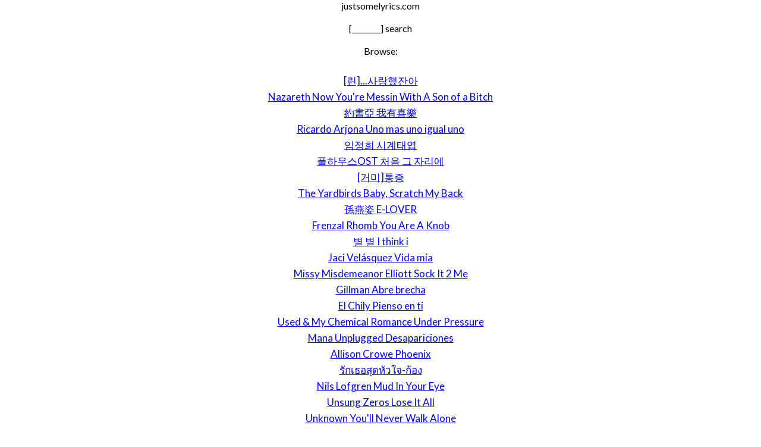

--- FILE ---
content_type: text/html; charset=UTF-8
request_url: https://www.justsomelyrics.com/list-10886.html
body_size: 5528
content:
<!DOCTYPE html>
<html lang="en">
<head>
    <meta charset="utf-8" />
    <meta name="viewport" content="width=device-width, initial-scale=1" />    
    <meta name="robots" content="noarchive" />
    <meta name="google" content="notranslate" />

    <title>SMALL LIST</title>
    <meta name="description" content="" />
    <meta name="keywords" content="" />
    
    <meta property="og:type" content="article"/>
    <meta property="og:title" content="" />
    <meta property="og:description" content=""/>
    
    <link href='https://fonts.googleapis.com/css?family=Lato&subset=latin,latin-ext' rel='stylesheet' type='text/css'>
    
    <link rel="stylesheet" media="screen" href="https://www.justsomelyrics.com/css/all.css" />


</head>
<body>

<div class="content">

justsomelyrics.com<br>
<br>
[________] search<br>
<br>
Browse: <br>
<p>
    <a href="https://www.justsomelyrics.com/1741600/%5B%EB%A6%B0%5D-%EC%82%AC%EB%9E%91%ED%96%88%EC%9E%94%EC%95%84-lyrics.html" style="margin: 0 10px;">[린]...사랑했잔아</a><br>
    <a href="https://www.justsomelyrics.com/1741605/nazareth-now-you%27re-messin-with-a-son-of-a-bitch-lyrics.html" style="margin: 0 10px;">Nazareth Now You&#039;re Messin With A Son of a Bitch</a><br>
    <a href="https://www.justsomelyrics.com/1741606/%E7%B4%84%E6%9B%B8%E4%BA%9E-%E6%88%91%E6%9C%89%E5%96%9C%E6%A8%82-lyrics.html" style="margin: 0 10px;">約書亞 我有喜樂</a><br>
    <a href="https://www.justsomelyrics.com/1741609/ricardo-arjona-uno-mas-uno-igual-uno-lyrics.html" style="margin: 0 10px;">Ricardo Arjona Uno mas uno igual uno</a><br>
    <a href="https://www.justsomelyrics.com/1741610/%EC%9E%84%EC-%95%ED%9D%AC-%EC%8B%9C%EA%B3%84%ED%83%9C%EC%97%BD-lyrics.html" style="margin: 0 10px;">임정희 시계태엽</a><br>
    <a href="https://www.justsomelyrics.com/1741612/%ED%92%80%ED%95%98%EC%9A%B0%EC%8A%A4ost-%EC%B2%98%EC%9D%8C-%EA%B7%B8-%EC%9E%90%EB%A6%AC%EC%97%90-lyrics.html" style="margin: 0 10px;">풀하우스OST 처음 그 자리에</a><br>
    <a href="https://www.justsomelyrics.com/1741614/%5B%EA%B1%B0%EB%AF%B8%5D%ED%86%B5%EC%A6%9D-lyrics.html" style="margin: 0 10px;">[거미]통증</a><br>
    <a href="https://www.justsomelyrics.com/1741615/the-yardbirds-baby%2C-scratch-my-back-lyrics.html" style="margin: 0 10px;">The Yardbirds Baby, Scratch My Back</a><br>
    <a href="https://www.justsomelyrics.com/1741617/%E5%AD%AB%E7%87%95%E5%A7%BF-e-lover-lyrics.html" style="margin: 0 10px;">孫燕姿 E-LOVER</a><br>
    <a href="https://www.justsomelyrics.com/1741618/frenzal-rhomb-you-are-a-knob-lyrics.html" style="margin: 0 10px;">Frenzal Rhomb You Are A Knob</a><br>
    <a href="https://www.justsomelyrics.com/1741619/%EB%B3%84-%EB%B3%84-i-think-i-lyrics.html" style="margin: 0 10px;">별 별 I think i</a><br>
    <a href="https://www.justsomelyrics.com/1741620/jaci-vel%C3%A1squez-vida-m%C3%ADa-lyrics.html" style="margin: 0 10px;">Jaci Vel&aacute;squez Vida m&iacute;a</a><br>
    <a href="https://www.justsomelyrics.com/1741621/missy-misdemeanor-elliott-sock-it-2-me-lyrics.html" style="margin: 0 10px;">Missy Misdemeanor Elliott Sock It 2 Me</a><br>
    <a href="https://www.justsomelyrics.com/1741622/gillman-abre-brecha-lyrics.html" style="margin: 0 10px;">Gillman Abre brecha</a><br>
    <a href="https://www.justsomelyrics.com/1741623/el-chily-pienso-en-ti-lyrics.html" style="margin: 0 10px;">El Chily Pienso en ti</a><br>
    <a href="https://www.justsomelyrics.com/1741624/used-%26-my-chemical-romance-under-pressure-lyrics.html" style="margin: 0 10px;">Used &amp; My Chemical Romance Under Pressure</a><br>
    <a href="https://www.justsomelyrics.com/1741625/mana-unplugged-desapariciones-lyrics.html" style="margin: 0 10px;">Mana Unplugged Desapariciones</a><br>
    <a href="https://www.justsomelyrics.com/1741626/allison-crowe-phoenix-lyrics.html" style="margin: 0 10px;">Allison Crowe Phoenix</a><br>
    <a href="https://www.justsomelyrics.com/1741627/%E0%B8%A3%E0%B8%B1%E0%B8%81%E0%B9%80%E0%B8%98%E0%B8%AD%E0%B8%AA%E0%B8%B8%E0%B8%94%E0%B8%AB%E0%B8%B1%E0%B8%A7%E0%B9%83%E0%B8%88-%E0%B8%81%E0%B9%89%E0%B8%AD%E0%B8%87-lyrics.html" style="margin: 0 10px;">รักเธอสุดหัวใจ-ก้อง</a><br>
    <a href="https://www.justsomelyrics.com/1741628/nils-lofgren-mud-in-your-eye-lyrics.html" style="margin: 0 10px;">Nils Lofgren Mud In Your Eye</a><br>
    <a href="https://www.justsomelyrics.com/1741630/unsung-zeros-lose-it-all-lyrics.html" style="margin: 0 10px;">Unsung Zeros Lose It All</a><br>
    <a href="https://www.justsomelyrics.com/1741631/unknown-you%27ll-never-walk-alone-lyrics.html" style="margin: 0 10px;">Unknown You&#039;ll Never Walk Alone</a><br>
    <a href="https://www.justsomelyrics.com/1741633/ximena-sari%C3%B1ana-la-luna-lyrics.html" style="margin: 0 10px;">Ximena Sari&ntilde;ana La LuNa</a><br>
    <a href="https://www.justsomelyrics.com/1741634/el-polaco-amor-de-adolescentes-lyrics.html" style="margin: 0 10px;">El Polaco Amor De Adolescentes</a><br>
    <a href="https://www.justsomelyrics.com/1741637/desmond-dekker-honour-your-mother-and-father-lyrics.html" style="margin: 0 10px;">Desmond Dekker Honour Your Mother and Father</a><br>
    <a href="https://www.justsomelyrics.com/1741638/paul-revere-and-the-raiders-dont-take-it-so-hard-lyrics.html" style="margin: 0 10px;">Paul Revere and the Raiders Dont Take It So Hard</a><br>
    <a href="https://www.justsomelyrics.com/1741640/fayray-living-without-you-lyrics.html" style="margin: 0 10px;">Fayray living without you</a><br>
    <a href="https://www.justsomelyrics.com/1741641/dulce-y-violento-lyrics.html" style="margin: 0 10px;">DuLcE y ViOlEnTo</a><br>
    <a href="https://www.justsomelyrics.com/1741643/desmond-dekker-%26-the-aces-unity-lyrics.html" style="margin: 0 10px;">Desmond Dekker &amp; the Aces Unity</a><br>
    <a href="https://www.justsomelyrics.com/1741646/el-polaco-te-conoc%C3%AD-lyrics.html" style="margin: 0 10px;">El Polaco Te Conoc&iacute;</a><br>
    <a href="https://www.justsomelyrics.com/1741647/paul-revere-and-the-raiders-too-much-talk-lyrics.html" style="margin: 0 10px;">Paul Revere and the Raiders Too Much Talk</a><br>
    <a href="https://www.justsomelyrics.com/1741651/the-poppy-family-where-evil-grows-lyrics.html" style="margin: 0 10px;">The Poppy Family Where Evil Grows</a><br>
    <a href="https://www.justsomelyrics.com/1741653/camilo-sesto-%C2%BFqu%C3%A9-m%C3%A1s-te-da-lyrics.html" style="margin: 0 10px;">CAMILO SESTO &iquest;Qu&eacute; m&aacute;s te da?</a><br>
    <a href="https://www.justsomelyrics.com/1741654/above-%26-beyond-trance-around-the-world-200-2008-01-25-lyrics.html" style="margin: 0 10px;">Above &amp; Beyond Trance Around The World 200 - 2008-01-25</a><br>
    <a href="https://www.justsomelyrics.com/1741657/monotony-%E0%B8%A3%E0%B8%B1%E0%B8%81%E0%B8%84%E0%B8%B7%E0%B8%AD-lyrics.html" style="margin: 0 10px;">MONOTONY รักคือ</a><br>
    <a href="https://www.justsomelyrics.com/1741662/botellita-de-jerez-todo-lo-naco-es-chido-lyrics.html" style="margin: 0 10px;">Botellita De Jerez Todo lo Naco es Chido</a><br>
    <a href="https://www.justsomelyrics.com/1741663/escuch%C3%A1-sigue-bailando-mi-amor-lyrics.html" style="margin: 0 10px;">Escuch&aacute; Sigue Bailando Mi Amor</a><br>
    <a href="https://www.justsomelyrics.com/1741664/abs-abs-miss-perfect-lyrics.html" style="margin: 0 10px;">Abs Abs - Miss Perfect</a><br>
    <a href="https://www.justsomelyrics.com/1741665/jaci-vel%C3%A1squez-mi-vida-no-es-nada-sin-ti-lyrics.html" style="margin: 0 10px;">Jaci Vel&aacute;squez Mi Vida No Es Nada Sin Ti</a><br>
    <a href="https://www.justsomelyrics.com/1741666/no-doubt-03-hey-baby-lyrics.html" style="margin: 0 10px;">No Doubt 03 - Hey Baby</a><br>
    <a href="https://www.justsomelyrics.com/1741667/sly-and-the-family-stone-thank-you-falentinme-be-mice-elf-agin-lyrics.html" style="margin: 0 10px;">Sly and the Family Stone Thank You Falentinme Be Mice Elf Agin</a><br>
    <a href="https://www.justsomelyrics.com/1741668/andy-%26-lukas-quiero-que-sepas-lyrics.html" style="margin: 0 10px;">aNdY &amp; LuKaS Quiero que sepas</a><br>
    <a href="https://www.justsomelyrics.com/1741669/grupo-uno-contigo-quiero-estar-lyrics.html" style="margin: 0 10px;">Grupo Uno Contigo Quiero Estar</a><br>
    <a href="https://www.justsomelyrics.com/1741671/sexual-democracia-macondo-%28con-luis%C3%ADn-land%C3%A1ez%29-lyrics.html" style="margin: 0 10px;">Sexual Democracia Macondo (Con Luis&iacute;n Land&aacute;ez)</a><br>
    <a href="https://www.justsomelyrics.com/1741672/steve-miller-band-rockin-me-lyrics.html" style="margin: 0 10px;">Steve Miller Band Rockin me</a><br>
    <a href="https://www.justsomelyrics.com/1741674/foolish-things-show-me-lyrics.html" style="margin: 0 10px;">Foolish Things Show Me</a><br>
    <a href="https://www.justsomelyrics.com/1741676/josh-gorban-to-where-you-are-josh-groban-lyrics.html" style="margin: 0 10px;">Josh Gorban To Where You Are - Josh Groban</a><br>
    <a href="https://www.justsomelyrics.com/1741677/sammy-kershaw-%26-terri-clark-you-are-the-love-of-my-life-lyrics.html" style="margin: 0 10px;">Sammy Kershaw &amp; Terri Clark You Are The Love Of My Life</a><br>
    <a href="https://www.justsomelyrics.com/1741678/noiseshaper-feat-carl-douglas-kung-fu-fighting-lyrics.html" style="margin: 0 10px;">noiseshaper feat carl douglas kung fu fighting</a><br>
    <a href="https://www.justsomelyrics.com/1741679/la-banda-del-mago-me-siento-triste-lyrics.html" style="margin: 0 10px;">La Banda Del Mago Me siento triste</a><br>
    <a href="https://www.justsomelyrics.com/1741680/%D1%81olonia-c%27est-la-vie-lyrics.html" style="margin: 0 10px;">Сolonia C&#039;est La Vie</a><br>
    <a href="https://www.justsomelyrics.com/1741681/02-%E0%B8%A3%E0%B8%B1%E0%B8%81%E0%B8%84%E0%B8%B8%E0%B8%93%E0%B9%80%E0%B8%82%E0%B9%89%E0%B8%B2%E0%B8%AD%E0%B8%B5%E0%B8%81%E0%B9%81%E0%B8%A5%E0%B9%89%E0%B8%A7-lyrics.html" style="margin: 0 10px;">02 รักคุณเข้าอีกแล้ว</a><br>
    <a href="https://www.justsomelyrics.com/1741682/shinichi-ishihara-sekai-ninja-sen-jiraiya-lyrics.html" style="margin: 0 10px;">Shinichi Ishihara Sekai Ninja Sen Jiraiya</a><br>
    <a href="https://www.justsomelyrics.com/1741683/la-banda-del-mago-no-llores-lyrics.html" style="margin: 0 10px;">La Banda Del Mago No Llores</a><br>
    <a href="https://www.justsomelyrics.com/1741685/elisa2-lyrics.html" style="margin: 0 10px;">elisa2</a><br>
    <a href="https://www.justsomelyrics.com/1741686/supertramp-bloody-right-well-lyrics.html" style="margin: 0 10px;">Supertramp Bloody Right Well</a><br>
    <a href="https://www.justsomelyrics.com/1741687/colonia-dio-nje-lyrics.html" style="margin: 0 10px;">Colonia Dio Nje</a><br>
    <a href="https://www.justsomelyrics.com/1741688/shaggy-feat-wayne-wonder-something-different-lyrics.html" style="margin: 0 10px;">Shaggy feat.Wayne Wonder Something Different</a><br>
    <a href="https://www.justsomelyrics.com/1741690/black-box-fall-into-my-love-lyrics.html" style="margin: 0 10px;">Black Box Fall Into My Love</a><br>
    <a href="https://www.justsomelyrics.com/1741692/%E3%82%86%E3%81%9A-%E9%9D%92-lyrics.html" style="margin: 0 10px;">ゆず 青</a><br>
    <a href="https://www.justsomelyrics.com/1741694/colonia-iluzija-feat-%28turki-taata%29-lyrics.html" style="margin: 0 10px;">Colonia Iluzija Feat. (Turki Taata)</a><br>
    <a href="https://www.justsomelyrics.com/1741695/los-chicos-de-black-chiquitita-lyrics.html" style="margin: 0 10px;">Los Chicos De Black Chiquitita</a><br>
    <a href="https://www.justsomelyrics.com/1741697/colonia-kisa%2C-vietar-oluja-lyrics.html" style="margin: 0 10px;">Colonia Kisa, Vietar Oluja</a><br>
    <a href="https://www.justsomelyrics.com/1741698/die-h%C3%B6hner-der-l%C3%A4ngste-karnevals-hitmix-der-welt-lyrics.html" style="margin: 0 10px;">Die H&ouml;hner Der l&auml;ngste Karnevals Hitmix der Welt</a><br>
    <a href="https://www.justsomelyrics.com/1741700/hujan-ludah-amerik-lyrics.html" style="margin: 0 10px;">hujan ludah amerik</a><br>
    <a href="https://www.justsomelyrics.com/1741701/%E0%B9%84%E0%B8%A1%E0%B9%80%E0%B8%84%E0%B8%B4%E0%B8%A5-%E0%B8%AA%E0%B8%A7%E0%B8%B1%E0%B8%AA%E0%B8%94%E0%B8%B4%E0%B9%8C%E0%B9%80%E0%B8%AA%E0%B8%A7%E0%B8%B5-%E0%B8%9E%E0%B8%B9%E0%B8%94%E0%B8%A5%E0%B8%B2%E0%B8%AA%E0%B8%B1%E0%B8%81%E0%B8%84%E0%B8%B3-lyrics.html" style="margin: 0 10px;">ไมเคิล สวัสดิ์เสวี พูดลาสักคำ</a><br>
    <a href="https://www.justsomelyrics.com/1741702/colonia-laku-noc-lyrics.html" style="margin: 0 10px;">Colonia Laku Noc</a><br>
    <a href="https://www.justsomelyrics.com/1741703/los-chicos-de-black-no-quiero-lyrics.html" style="margin: 0 10px;">Los Chicos De Black No Quiero</a><br>
    <a href="https://www.justsomelyrics.com/1741705/jada-1%2C000-kisses-lyrics.html" style="margin: 0 10px;">Jada 1,000 Kisses</a><br>
    <a href="https://www.justsomelyrics.com/1741707/colonia-milijun-milja-od-nigdje-lyrics.html" style="margin: 0 10px;">Colonia Milijun milja od nigdje</a><br>
    <a href="https://www.justsomelyrics.com/1741709/%E5%91%A8%E5%8D%8E%E5%81%A5%26ann-louisein-you-are-the-love-of-my-life-lyrics.html" style="margin: 0 10px;">周华健&amp;ANN LOUISEin/ You Are the Love of My Life</a><br>
    <a href="https://www.justsomelyrics.com/1741710/colonia-ne-brini-lyrics.html" style="margin: 0 10px;">Colonia Ne brini</a><br>
    <a href="https://www.justsomelyrics.com/1741711/varios-vh1-cd-5-diego-verdaguer-la-ladrona-lyrics.html" style="margin: 0 10px;">Varios VH1 CD 5 Diego Verdaguer - La ladrona</a><br>
    <a href="https://www.justsomelyrics.com/1741712/dj-heat-got-my-eyes-on-you-lyrics.html" style="margin: 0 10px;">dj_heat GOT MY EYES ON YOU</a><br>
    <a href="https://www.justsomelyrics.com/1741713/colonia-nevjera-lyrics.html" style="margin: 0 10px;">Colonia Nevjera</a><br>
    <a href="https://www.justsomelyrics.com/1741715/pibes-choros-el-guacho-cicatriz-lyrics.html" style="margin: 0 10px;">Pibes Choros El guacho cicatriz</a><br>
    <a href="https://www.justsomelyrics.com/1741716/colonia-nikad-vise-lyrics.html" style="margin: 0 10px;">Colonia Nikad Vise</a><br>
    <a href="https://www.justsomelyrics.com/1741717/b-mix-01-%E0%B8%9C%E0%B8%B4%E0%B8%94%E0%B8%97%E0%B8%B5%E0%B9%88%E0%B8%89%E0%B8%B1%E0%B8%99-lyrics.html" style="margin: 0 10px;">B-Mix 01 ผิดที่ฉัน</a><br>
    <a href="https://www.justsomelyrics.com/1741718/los-pibes-chorros-no-me-quiero-curar-lyrics.html" style="margin: 0 10px;">Los Pibes Chorros No me Quiero Curar</a><br>
    <a href="https://www.justsomelyrics.com/1741719/daddy-yankee-me-matas-official-remix-lyrics.html" style="margin: 0 10px;">Daddy Yankee Me Matas Official Remix</a><br>
    <a href="https://www.justsomelyrics.com/1741720/ozzy-osbourne-track2-lyrics.html" style="margin: 0 10px;">Ozzy Osbourne track2</a><br>
    <a href="https://www.justsomelyrics.com/1741721/%E9%BB%8E%E6%98%8E-leon-lai-%E9%BB%8E%E6%98%8E-%E6%84%9B%E4%BD-%E4%B8%8D%E6%84%9B%E4%BD-lyrics.html" style="margin: 0 10px;">黎明  Leon Lai 黎明 - 愛你不愛你</a><br>
    <a href="https://www.justsomelyrics.com/1741722/colonia-obiean-dan-lyrics.html" style="margin: 0 10px;">Colonia Obiean Dan</a><br>
    <a href="https://www.justsomelyrics.com/1741723/kenny-rogers-tomb-of-the-unknown-love-lyrics.html" style="margin: 0 10px;">Kenny Rogers Tomb Of The Unknown Love</a><br>
    <a href="https://www.justsomelyrics.com/1741724/sonu-nigam-dil-se-dil-tak-lyrics.html" style="margin: 0 10px;">SONU NIGAM DIL SE DIL TAK</a><br>
    <a href="https://www.justsomelyrics.com/1741725/sebastian-mendoza-vivir-sin-ti-lyrics.html" style="margin: 0 10px;">Sebastian Mendoza Vivir Sin Ti</a><br>
    <a href="https://www.justsomelyrics.com/1741726/ym%3A-dungandtran-love-v%E1%BA%ABn-tin-m%C3%ACnh-c%C3%B3-nhau-quang-vinh-ft-b%E1%BA%A3o-thy-lyrics.html" style="margin: 0 10px;">Ym: DungandTran.Love Vẫn Tin M&igrave;nh C&oacute; Nhau - Quang Vinh ft Bảo Thy</a><br>
    <a href="https://www.justsomelyrics.com/1741727/two-mix-kindaichi-shonen-justice-lyrics.html" style="margin: 0 10px;">TWO-MIX Kindaichi Shonen - Justice</a><br>
    <a href="https://www.justsomelyrics.com/1741728/colonia-oci-boje-meda-lyrics.html" style="margin: 0 10px;">Colonia Oci Boje Meda</a><br>
    <a href="https://www.justsomelyrics.com/1741729/hmo-nada-es-real-lyrics.html" style="margin: 0 10px;">hmo nada es real</a><br>
    <a href="https://www.justsomelyrics.com/1741730/colonia-od-tvojih-osmijeha-lyrics.html" style="margin: 0 10px;">Colonia Od Tvojih Osmijeha</a><br>
    <a href="https://www.justsomelyrics.com/1741733/varios-vh1-cd-5-karina-se-como-duele-lyrics.html" style="margin: 0 10px;">Varios VH1 CD 5 Karina - Se como duele</a><br>
    <a href="https://www.justsomelyrics.com/1741734/colonia-pali%2C-kreni%2C-gas-ifiju-briju-lyrics.html" style="margin: 0 10px;">Colonia Pali, Kreni, Gas Ifiju Briju</a><br>
    <a href="https://www.justsomelyrics.com/1741735/wisin-y-yandel-%26-daddy-yankee-no-me-dejes-solo-lyrics.html" style="margin: 0 10px;">Wisin y Yandel &amp; Daddy Yankee No Me Dejes Solo</a><br>
    <a href="https://www.justsomelyrics.com/1741736/no-doubt-04-bathwater-lyrics.html" style="margin: 0 10px;">No Doubt 04 - Bathwater</a><br>
    <a href="https://www.justsomelyrics.com/1741737/various-pop-music%2C-vocal%2C-country-evanescence-my-immortal-lyrics.html" style="margin: 0 10px;">Various - Pop music, Vocal, Country Evanescence - My Immortal</a><br>
    <a href="https://www.justsomelyrics.com/1741738/colonia-samo-tvoja-lyrics.html" style="margin: 0 10px;">Colonia Samo Tvoja</a><br>
    <a href="https://www.justsomelyrics.com/1741739/08-%D1%83%D0%BD%D0%B4%D0%B5%D1%80%D0%B2%D1%83%D0%B4-%D0%B0%D1%83%D1%84%D0%B8%D0%B4%D0%B5%D1%80%D0%B7%D0%B5%D0%B9%D0%BD-lyrics.html" style="margin: 0 10px;">08 Ундервуд Ауфидерзейн</a><br>
    <a href="https://www.justsomelyrics.com/1741740/%D1%83%D0%BD%D0%B4%D0%B5%D1%80%D0%B2%D1%83%D0%B4-%D0%BF%D0%BE%D0%BD%D1%82%D1%8B-%D0%BF%D0%BE%D0%BD%D1%82%D1%8B-lyrics.html" style="margin: 0 10px;">Ундервуд Понты - понты</a><br>
    <a href="https://www.justsomelyrics.com/1741741/ice-top-chamaigaa-bodon-bodsoor-lyrics.html" style="margin: 0 10px;">Ice Top Chamaigaa Bodon Bodsoor</a><br>
    <a href="https://www.justsomelyrics.com/1741742/n-trance-i-will-take-you-there-lyrics.html" style="margin: 0 10px;">N-Trance I Will Take You There</a><br>
    <a href="https://www.justsomelyrics.com/1741743/colonia-slijepi-putnik-lyrics.html" style="margin: 0 10px;">Colonia Slijepi Putnik</a><br>
    <a href="https://www.justsomelyrics.com/1741744/mujer-de-todos%2C-mujer-de-nadie-daniela-romo-de-m%C3%AD-enam%C3%B3rate-lyrics.html" style="margin: 0 10px;">Mujer de todos, mujer de nadie Daniela Romo - De m&iacute; enam&oacute;rate</a><br>
    <a href="https://www.justsomelyrics.com/1741745/random-lemon-demon-the-ultimate-showdown-lyrics.html" style="margin: 0 10px;">Random Lemon Demon - The Ultimate Showdown</a><br>
    <a href="https://www.justsomelyrics.com/1741746/rahmat-%26-ekamatra-ku-lepaskan-rindu-lyrics.html" style="margin: 0 10px;">Rahmat &amp; Ekamatra Ku Lepaskan Rindu</a><br>
    <a href="https://www.justsomelyrics.com/1741750/shamanes-ni%C3%B1o-de-barrio-lyrics.html" style="margin: 0 10px;">shamanes ni&ntilde;o de barrio</a><br>
    <a href="https://www.justsomelyrics.com/1741751/beatnuts-do-you-believe-lyrics.html" style="margin: 0 10px;">Beatnuts Do You Believe</a><br>
    <a href="https://www.justsomelyrics.com/1741752/crosby%2C-stills%2C-nash-%26-young-compass-lyrics.html" style="margin: 0 10px;">Crosby, Stills, Nash &amp; Young Compass</a><br>
    <a href="https://www.justsomelyrics.com/1741753/tamika-tyler-you-don%27t-even-know-who-i-am-lyrics.html" style="margin: 0 10px;">Tamika Tyler You Don&#039;t Even Know Who I Am</a><br>
    <a href="https://www.justsomelyrics.com/1741756/bulldog-que-toma-de-mi-mano-lyrics.html" style="margin: 0 10px;">Bulldog Que Toma de mi Mano</a><br>
    <a href="https://www.justsomelyrics.com/1741757/%E4%B8%80%E7%94%9F%E6%9C%80%E6%84%9B-lyrics.html" style="margin: 0 10px;">一生最愛</a><br>
    <a href="https://www.justsomelyrics.com/1741758/lion-of-judah-jangan-pernah-berhenti-mencintaiku-lyrics.html" style="margin: 0 10px;">Lion of Judah Jangan pernah berhenti mencintaiku</a><br>
    <a href="https://www.justsomelyrics.com/1741759/ebi-rahm-kon-lyrics.html" style="margin: 0 10px;">Ebi Rahm Kon</a><br>
</p>

</div>

</body>
</html>


--- FILE ---
content_type: text/css
request_url: https://www.justsomelyrics.com/css/all.css
body_size: 547
content:
* {
    font-family: Lato, Helvetica, Arial, sans-serif;
    margin: 0;
    padding: 0;
    box-sizing: border-box;
}

h1 {
    font-family: "Lora", Georgia, Cambria, "Times New Roman", Times, serif;
    font-size: 24px;
}

h2 {
    font-family: "Lora", Georgia, Cambria, "Times New Roman", Times, serif;    
}

a {
    color: #00f;
}

p {
    margin-top: 1.6em;
    margin-bottom: 1.6em;
    line-height: 1.6em;
    font-size: 18px;
    padding: 0 20px;
}

@media screen and (min-width: 1000px) {
    p {
        font-size: 17px;
    }
}

.title-div {
    /*border-bottom: solid 1px #e0e0e0;*/
    padding: 0 20px;
    padding-bottom: 5px;
    margin-bottom: 10px;
    margin-top: 15px;
}

.content {
    width: 100%;
    margin: auto;
    text-align: center;
    /*border: solid 1px #000;*/
    padding: 0 0px;
}

@media screen and (min-width: 720px) {
    .content {
        width: 720px;
    }
}

.banner-outer {
    /*background-color: #f0f0f0;*/
    padding: 10px 10px 10px 10px;
}

.banner-inner {
    /*background-color: #e0e0e0;*/
    /*width: 300px;*/
    /*height: 250px;*/
    margin: auto;
}

.header-div {
    margin-bottom: 30px;
    background-color: #f0f0f0;
}

.footer-div {
    margin-top: 30px;
    background-color: #f0f0f0;
}

.btn {
    padding: 10px 20px;
    display: inline-block;
    /*background: #e0e0e0;*/
    /*color: #00f;*/
    /*text-decoration: none;*/
    /*color: #444;*/
    font-size: 14px;
}

.btn:hover {
    /*background: #c0c0c0;*/
}

.margin-10 {
    margin: 10px;
}

/* BEGIN clearfix */
.clearfix:after {
  content: "";
  display: table;
  clear: both;
}
/* END clearfix */

.pull-left {
    float: left;
}

.pull-right {
    float: right;
}

/*# sourceMappingURL=all.css.map */
